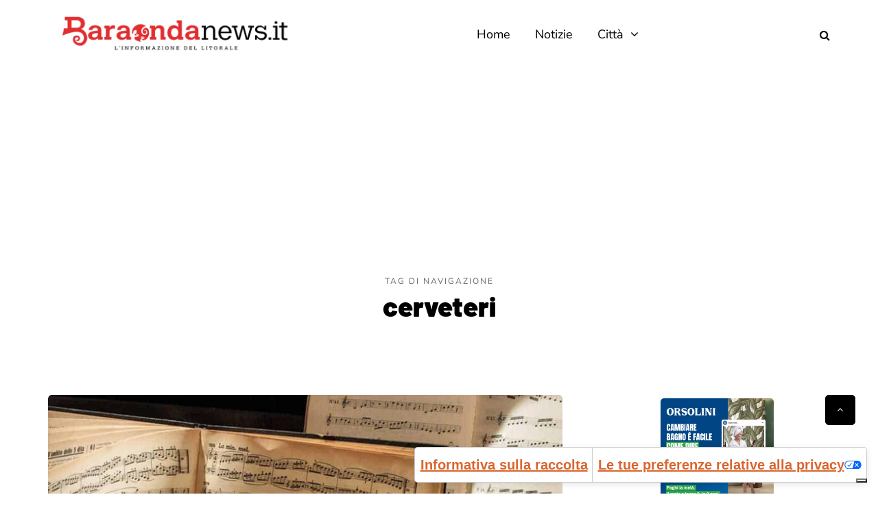

--- FILE ---
content_type: text/html; charset=utf-8
request_url: https://www.google.com/recaptcha/api2/aframe
body_size: 249
content:
<!DOCTYPE HTML><html><head><meta http-equiv="content-type" content="text/html; charset=UTF-8"></head><body><script nonce="PqaH97cWqEP1z7O5tuYoEg">/** Anti-fraud and anti-abuse applications only. See google.com/recaptcha */ try{var clients={'sodar':'https://pagead2.googlesyndication.com/pagead/sodar?'};window.addEventListener("message",function(a){try{if(a.source===window.parent){var b=JSON.parse(a.data);var c=clients[b['id']];if(c){var d=document.createElement('img');d.src=c+b['params']+'&rc='+(localStorage.getItem("rc::a")?sessionStorage.getItem("rc::b"):"");window.document.body.appendChild(d);sessionStorage.setItem("rc::e",parseInt(sessionStorage.getItem("rc::e")||0)+1);localStorage.setItem("rc::h",'1768445380775');}}}catch(b){}});window.parent.postMessage("_grecaptcha_ready", "*");}catch(b){}</script></body></html>